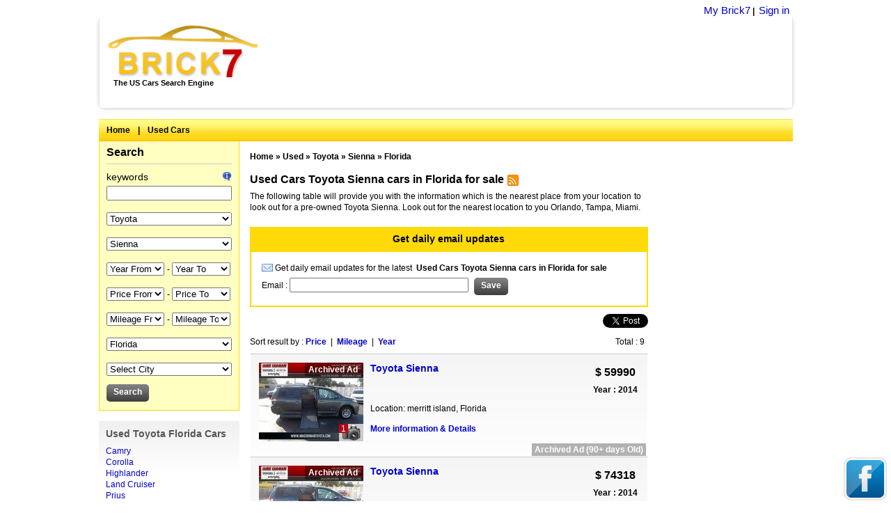

--- FILE ---
content_type: text/html; charset=UTF-8
request_url: http://cars.brick7.com/used/toyota/sienna/florida/
body_size: 12197
content:
<!DOCTYPE html PUBLIC "-//W3C//DTD XHTML 1.0 Transitional//EN" "http://www.w3.org/TR/xhtml1/DTD/xhtml1-transitional.dtd">

<html xmlns="http://www.w3.org/1999/xhtml" xmlns:fb="http://ogp.me/ns/fb#" dir="ltr" lang="en-US">
<head>
    <meta http-equiv="X-UA-Compatible" content="IE=EmulateIE6"/>
    <meta http-equiv="Content-Type" content="text/html; charset=UTF-8" />
    <meta name="viewport" content="width=device-width; initial-scale=1.0; minimum-scale=1.0; maximum-scale=1.0; user-scalable=no;target-densityDpi=medium-dpi" />

            <title>Used Toyota Sienna cars for sale Florida | Cars.brick7.com</title>
    
            <meta name="Description" content="Find used Toyota Sienna cars for sale in Florida at a fantastic, low price. Choose from 9 used Toyota Sienna cars for sale in Florida or anywhere in US" />
    
            <meta name="keywords" content="cars, sale, used, US, buy, online, Toyota Sienna, Florida" />
        
    <meta property="fb:admins" content="100002353508173" />
        <link type="image/x-icon" href="/favicon.ico" rel="shortcut icon" />
    <link rel="stylesheet" type="text/css" media="screen" href="http://cars.brick7.com/extra/css/style.css?14" />
    <link rel="stylesheet" type="text/css" media="screen" href="http://cars.brick7.com/extra/css/responsive.css?14" />
    <link rel="stylesheet" type="text/css" media="screen" href="http://cars.brick7.com/extra/css/ui.all.css" />    <link rel="alternate" type="application/rss+xml" title="RSS" href="http://cars.brick7.com/rss/used/toyota/sienna/florida/" />    
    <script language="javascript" type="text/javascript" src="http://cars.brick7.com/extra/js/jquery-1.5.min.js"></script>
    <script language="javascript" type="text/javascript" src="http://cars.brick7.com/extra/js/javascript.min.js?6"></script>
</head>

<body>
        
    

    <div class="lsize">
                    
<div class="header_wrapper">
    <div align="right" class="bold mr5 mt5" id="menu_box">
        <div class="user_link">
			<ul>
				<li>
					                                            <a href="http://cars.brick7.com/adalert.html" title="My Brick7" rel="nofollow">My Brick7</a><span>&nbsp;|&nbsp;</span>
                    				</li>
				<li>
									<a href="http://cars.brick7.com/login.html" title="Sign in" rel="nofollow">Sign in</a>
								</li>
			</ul>
		</div>

            </div>

    <div id="header">
        <div id="logo">
            <a href="http://cars.brick7.com">Brick7</a>            <span class="pl10 bold">The US Cars Search Engine</span>
        </div>
                	            <div class="top_banner"><div style="padding:0 !important;margin:0 !important;border:none !important;" id="cpgAdsenseContainerIdTop">
							            <script type="text/javascript"><!--
							            google_ad_client = "ca-pub-8545032421136330";
							            var cpgWidth = document.getElementById("cpgAdsenseContainerIdTop").offsetWidth;
							            if(cpgWidth>1200) cpgWidth=1200;
							            /* bri_searchresult_top  - Header */
							            google_ad_slot = "7873168606";
            							google_ad_channel = "3022115802"; /* Bri_cars_search_top - Header */
							            google_override_format = true;
							            google_ad_width = cpgWidth;
							            google_ad_height = 110;
							            google_max_num_ads = 1;
            							google_color_url = "#cc0000"
							            //--></script>
							            <script type="text/javascript" src="//pagead2.googlesyndication.com/pagead/show_ads.js"></script>
            							</div></div>
                            <a href="javascript:void(0);" class="menu_icon" onclick="toggleMainMenu('menu_box');"></a>
        <div class="clear"></div>
    </div>
</div>

                        <div id="yellow_bar" class="clearfix">
                <ul class="menu">
                                            <li><a href="http://cars.brick7.com">Home</a></li>
                        <li>|</li>                                            <li><a href="http://cars.brick7.com/used/">Used Cars</a></li>
                                                            </ul>
                            </div>
                    
                <div>
             <div id="left_panel">
    
<div id="search">
    <div class="head">
        <span class="down_arrow bold" onclick="toggleMainMenu('search_field_box');">Search</span>
    </div>

    <div class="search_field_box">
        <form action="/search" name="search" id="id_search" method="get">
        <ul>
            <li>
                <span class="fl">keywords</span>
                <span class="fr"><img src="http://cars.brick7.com/extra/siteimages/help.gif" width="14" height="14" title="Entering keyword to filter result and will show only those result having this keyword" alt="" /></span>
                <br />
                <input type="text" name="q" value="" class="mt5" />
            </li>
            <li>
                <select id="id_make" class="select_box mt5" name="make" onchange="javascript:changeEntityList(this.form, 'id_model');">
                    <option value="">Select Make</option>
                    <optgroup label="A"><option value="AMC" >AMC</option><option value="Acura" >Acura</option><option value="Alfa Romeo" >Alfa Romeo</option><option value="Aston Martin" >Aston Martin</option><option value="Audi" >Audi</option></optgroup><optgroup label="B"><option value="BMW" >BMW</option><option value="BMW Alpina" >BMW Alpina</option><option value="Bentley" >Bentley</option><option value="Buick" >Buick</option></optgroup><optgroup label="C"><option value="Cadillac" >Cadillac</option><option value="Chevrolet" >Chevrolet</option><option value="Chrysler" >Chrysler</option></optgroup><optgroup label="D"><option value="Daewoo" >Daewoo</option><option value="Daihatsu" >Daihatsu</option><option value="Datsun" >Datsun</option><option value="DeLorean" >DeLorean</option><option value="Dodge" >Dodge</option></optgroup><optgroup label="E"><option value="Eagle" >Eagle</option></optgroup><optgroup label="F"><option value="FIAT" >FIAT</option><option value="Ferrari" >Ferrari</option><option value="Ford" >Ford</option></optgroup><optgroup label="G"><option value="GMC" >GMC</option><option value="Geo" >Geo</option></optgroup><optgroup label="H"><option value="HUMMER" >HUMMER</option><option value="Honda" >Honda</option><option value="Hyundai" >Hyundai</option></optgroup><optgroup label="I"><option value="Infiniti" >Infiniti</option><option value="Isuzu" >Isuzu</option></optgroup><optgroup label="J"><option value="Jaguar" >Jaguar</option><option value="Jeep" >Jeep</option></optgroup><optgroup label="K"><option value="Kia" >Kia</option></optgroup><optgroup label="L"><option value="Lamborghini" >Lamborghini</option><option value="Lancia" >Lancia</option><option value="Land Rover" >Land Rover</option><option value="Lexus" >Lexus</option><option value="Lincoln" >Lincoln</option><option value="Lotus" >Lotus</option></optgroup><optgroup label="M"><option value="MINI" >MINI</option><option value="Maserati" >Maserati</option><option value="Maybach" >Maybach</option><option value="Mazda" >Mazda</option><option value="Mercedes-Benz" >Mercedes-Benz</option><option value="Mercury" >Mercury</option><option value="Merkur" >Merkur</option><option value="Mitsubishi" >Mitsubishi</option></optgroup><optgroup label="N"><option value="Nissan" >Nissan</option></optgroup><optgroup label="O"><option value="Oldsmobile" >Oldsmobile</option></optgroup><optgroup label="P"><option value="Peugeot" >Peugeot</option><option value="Plymouth" >Plymouth</option><option value="Pontiac" >Pontiac</option><option value="Porsche" >Porsche</option></optgroup><optgroup label="R"><option value="Rolls-Royce" >Rolls-Royce</option></optgroup><optgroup label="S"><option value="Saab" >Saab</option><option value="Saturn" >Saturn</option><option value="Scion" >Scion</option><option value="Subaru" >Subaru</option><option value="Suzuki" >Suzuki</option></optgroup><optgroup label="T"><option value="Toyota" selected="selected">Toyota</option></optgroup><optgroup label="V"><option value="Volkswagen" >Volkswagen</option><option value="Volvo" >Volvo</option></optgroup><optgroup label="Y"><option value="Yugo" >Yugo</option></optgroup><optgroup label="s"><option value="smart" >smart</option></optgroup>
                </select>
            </li>
            <li>
                <select id="id_model" class="select_box mt5" name="model">
                    <option value="">Select Model</option>
<option value="4Runner" >4Runner</option><option value="Avalon" >Avalon</option><option value="Camry" >Camry</option><option value="Celica" >Celica</option><option value="Corolla" >Corolla</option><option value="FJ" >FJ</option><option value="FJ Cruiser" >FJ Cruiser</option><option value="Highlander" >Highlander</option><option value="Land Cruiser" >Land Cruiser</option><option value="Matrix" >Matrix</option><option value="Prius" >Prius</option><option value="RAV4" >RAV4</option><option value="Sequoia" >Sequoia</option><option value="Sienna" selected="selected">Sienna</option><option value="Solara" >Solara</option><option value="Supra" >Supra</option><option value="Tacoma" >Tacoma</option><option value="Tundra" >Tundra</option><option value="Venza" >Venza</option><option value="Yaris" >Yaris</option>
                </select>
            </li>
            <li>
                <select id="id_yfrom" class="sel_box mt5" name="yfrom" onchange="javascript:changeEntityList(this.form, 'id_yto');">
                    <option value="">Year From</option>
                    <option value="2027" >2027</option><option value="2026" >2026</option><option value="2025" >2025</option><option value="2024" >2024</option><option value="2023" >2023</option><option value="2022" >2022</option><option value="2021" >2021</option><option value="2020" >2020</option><option value="2019" >2019</option><option value="2018" >2018</option><option value="2017" >2017</option><option value="2016" >2016</option><option value="2015" >2015</option><option value="2014" >2014</option><option value="2013" >2013</option><option value="2012" >2012</option><option value="2011" >2011</option><option value="2010" >2010</option><option value="2009" >2009</option><option value="2008" >2008</option><option value="2007" >2007</option><option value="2006" >2006</option><option value="2005" >2005</option><option value="2004" >2004</option><option value="2003" >2003</option><option value="2002" >2002</option><option value="2001" >2001</option><option value="2000" >2000</option><option value="1999" >1999</option><option value="1998" >1998</option><option value="1997" >1997</option><option value="1996" >1996</option><option value="1995" >1995</option><option value="1994" >1994</option><option value="1993" >1993</option><option value="1992" >1992</option><option value="1991" >1991</option><option value="1990" >1990</option><option value="1989" >1989</option><option value="1988" >1988</option><option value="1987" >1987</option><option value="1986" >1986</option><option value="1985" >1985</option><option value="1984" >1984</option><option value="1983" >1983</option><option value="1982" >1982</option><option value="1981" >1981</option><option value="1980" >1980</option><option value="1979" >1979</option><option value="1978" >1978</option><option value="1977" >1977</option><option value="1976" >1976</option><option value="1975" >1975</option><option value="1974" >1974</option><option value="1973" >1973</option><option value="1972" >1972</option><option value="1971" >1971</option><option value="1970" >1970</option><option value="1969" >1969</option><option value="1968" >1968</option><option value="1967" >1967</option><option value="1966" >1966</option><option value="1965" >1965</option><option value="1964" >1964</option><option value="1963" >1963</option><option value="1962" >1962</option><option value="1961" >1961</option><option value="1960" >1960</option><option value="1959" >1959</option><option value="1958" >1958</option><option value="1957" >1957</option><option value="1956" >1956</option><option value="1955" >1955</option><option value="1954" >1954</option><option value="1953" >1953</option><option value="1952" >1952</option><option value="1951" >1951</option><option value="1950" >1950</option><option value="1949" >1949</option><option value="1948" >1948</option><option value="1947" >1947</option><option value="1946" >1946</option><option value="1945" >1945</option><option value="1944" >1944</option><option value="1943" >1943</option><option value="1942" >1942</option><option value="1941" >1941</option><option value="1940" >1940</option><option value="1939" >1939</option><option value="1938" >1938</option><option value="1937" >1937</option><option value="1936" >1936</option><option value="1935" >1935</option><option value="1934" >1934</option><option value="1933" >1933</option><option value="1932" >1932</option><option value="1931" >1931</option><option value="1930" >1930</option><option value="1929" >1929</option><option value="1928" >1928</option><option value="1927" >1927</option><option value="1926" >1926</option><option value="1925" >1925</option><option value="1924" >1924</option><option value="1923" >1923</option><option value="1922" >1922</option><option value="1921" >1921</option><option value="1920" >1920</option><option value="1919" >1919</option><option value="1918" >1918</option><option value="1917" >1917</option><option value="1916" >1916</option><option value="1915" >1915</option><option value="1914" >1914</option><option value="1913" >1913</option><option value="1912" >1912</option><option value="1911" >1911</option><option value="1910" >1910</option><option value="1909" >1909</option><option value="1908" >1908</option><option value="1907" >1907</option><option value="1906" >1906</option><option value="1905" >1905</option><option value="1904" >1904</option><option value="1903" >1903</option><option value="1902" >1902</option><option value="1901" >1901</option>
                </select>
                <span class="small_text"> - </span>
                <select id="id_yto" class="sel_box1 mt5" name="yto">
                    <option value="">Year To</option><option value="2027" >2027</option><option value="2026" >2026</option><option value="2025" >2025</option><option value="2024" >2024</option><option value="2023" >2023</option><option value="2022" >2022</option><option value="2021" >2021</option><option value="2020" >2020</option><option value="2019" >2019</option><option value="2018" >2018</option><option value="2017" >2017</option><option value="2016" >2016</option><option value="2015" >2015</option><option value="2014" >2014</option><option value="2013" >2013</option><option value="2012" >2012</option><option value="2011" >2011</option><option value="2010" >2010</option><option value="2009" >2009</option><option value="2008" >2008</option><option value="2007" >2007</option><option value="2006" >2006</option><option value="2005" >2005</option><option value="2004" >2004</option><option value="2003" >2003</option><option value="2002" >2002</option><option value="2001" >2001</option><option value="2000" >2000</option><option value="1999" >1999</option><option value="1998" >1998</option><option value="1997" >1997</option><option value="1996" >1996</option><option value="1995" >1995</option><option value="1994" >1994</option><option value="1993" >1993</option><option value="1992" >1992</option><option value="1991" >1991</option><option value="1990" >1990</option><option value="1989" >1989</option><option value="1988" >1988</option><option value="1987" >1987</option><option value="1986" >1986</option><option value="1985" >1985</option><option value="1984" >1984</option><option value="1983" >1983</option><option value="1982" >1982</option><option value="1981" >1981</option><option value="1980" >1980</option><option value="1979" >1979</option><option value="1978" >1978</option><option value="1977" >1977</option><option value="1976" >1976</option><option value="1975" >1975</option><option value="1974" >1974</option><option value="1973" >1973</option><option value="1972" >1972</option><option value="1971" >1971</option><option value="1970" >1970</option><option value="1969" >1969</option><option value="1968" >1968</option><option value="1967" >1967</option><option value="1966" >1966</option><option value="1965" >1965</option><option value="1964" >1964</option><option value="1963" >1963</option><option value="1962" >1962</option><option value="1961" >1961</option><option value="1960" >1960</option><option value="1959" >1959</option><option value="1958" >1958</option><option value="1957" >1957</option><option value="1956" >1956</option><option value="1955" >1955</option><option value="1954" >1954</option><option value="1953" >1953</option><option value="1952" >1952</option><option value="1951" >1951</option><option value="1950" >1950</option><option value="1949" >1949</option><option value="1948" >1948</option><option value="1947" >1947</option><option value="1946" >1946</option><option value="1945" >1945</option><option value="1944" >1944</option><option value="1943" >1943</option><option value="1942" >1942</option><option value="1941" >1941</option><option value="1940" >1940</option><option value="1939" >1939</option><option value="1938" >1938</option><option value="1937" >1937</option><option value="1936" >1936</option><option value="1935" >1935</option><option value="1934" >1934</option><option value="1933" >1933</option><option value="1932" >1932</option><option value="1931" >1931</option><option value="1930" >1930</option><option value="1929" >1929</option><option value="1928" >1928</option><option value="1927" >1927</option><option value="1926" >1926</option><option value="1925" >1925</option><option value="1924" >1924</option><option value="1923" >1923</option><option value="1922" >1922</option><option value="1921" >1921</option><option value="1920" >1920</option><option value="1919" >1919</option><option value="1918" >1918</option><option value="1917" >1917</option><option value="1916" >1916</option><option value="1915" >1915</option><option value="1914" >1914</option><option value="1913" >1913</option><option value="1912" >1912</option><option value="1911" >1911</option><option value="1910" >1910</option><option value="1909" >1909</option><option value="1908" >1908</option><option value="1907" >1907</option><option value="1906" >1906</option><option value="1905" >1905</option><option value="1904" >1904</option><option value="1903" >1903</option><option value="1902" >1902</option>
                </select>
            </li>
            <li>
                <select id="id_pfrom" class="sel_box mt5" name="pfrom" onchange="javascript:changeEntityList(this.form, 'id_pto');">
                    <option value="">Price From</option>
                    <option value="1" >1 $</option><option value="500" >500 $</option><option value="1000" >1 000 $</option><option value="1500" >1 500 $</option><option value="2000" >2 000 $</option><option value="2500" >2 500 $</option><option value="3000" >3 000 $</option><option value="4000" >4 000 $</option><option value="5000" >5 000 $</option><option value="6000" >6 000 $</option><option value="7000" >7 000 $</option><option value="8000" >8 000 $</option><option value="9000" >9 000 $</option><option value="10000" >10 000 $</option><option value="12000" >12 000 $</option><option value="14000" >14 000 $</option><option value="16000" >16 000 $</option><option value="18000" >18 000 $</option><option value="20000" >20 000 $</option><option value="25000" >25 000 $</option><option value="30000" >30 000 $</option><option value="35000" >35 000 $</option><option value="40000" >40 000 $</option><option value="45000" >45 000 $</option><option value="50000" >50 000 $</option><option value="60000" >60 000 $</option><option value="70000" >70 000 $</option><option value="80000" >80 000 $</option><option value="90000" >90 000 $</option><option value="100000" >100 000 $</option><option value="110000" >110 000 $</option><option value="120000" >120 000 $</option><option value="130000" >130 000 $</option><option value="140000" >140 000 $</option><option value="150000" >150 000 $</option><option value="160000" >160 000 $</option><option value="170000" >170 000 $</option><option value="180000" >180 000 $</option><option value="190000" >190 000 $</option><option value="200000" >200 000 $</option><option value="210000" >210 000 $</option><option value="220000" >220 000 $</option><option value="230000" >230 000 $</option><option value="240000" >240 000 $</option><option value="250000" >250 000 $</option><option value="260000" >260 000 $</option><option value="270000" >270 000 $</option><option value="280000" >280 000 $</option><option value="290000" >290 000 $</option><option value="300000" >300 000 $</option><option value="310000" >310 000 $</option><option value="320000" >320 000 $</option><option value="330000" >330 000 $</option><option value="340000" >340 000 $</option><option value="350000" >350 000 $</option><option value="360000" >360 000 $</option><option value="370000" >370 000 $</option><option value="380000" >380 000 $</option><option value="390000" >390 000 $</option><option value="400000" >400 000 $</option><option value="410000" >410 000 $</option><option value="420000" >420 000 $</option><option value="430000" >430 000 $</option><option value="440000" >440 000 $</option><option value="450000" >450 000 $</option><option value="460000" >460 000 $</option><option value="470000" >470 000 $</option><option value="480000" >480 000 $</option><option value="490000" >490 000 $</option><option value="500000" >500 000 $</option><option value="510000" >510 000 $</option><option value="520000" >520 000 $</option><option value="530000" >530 000 $</option><option value="540000" >540 000 $</option><option value="550000" >550 000 $</option><option value="560000" >560 000 $</option><option value="570000" >570 000 $</option><option value="580000" >580 000 $</option><option value="590000" >590 000 $</option><option value="600000" >600 000 $</option><option value="610000" >610 000 $</option><option value="620000" >620 000 $</option><option value="630000" >630 000 $</option><option value="640000" >640 000 $</option><option value="650000" >650 000 $</option><option value="660000" >660 000 $</option><option value="670000" >670 000 $</option><option value="680000" >680 000 $</option><option value="690000" >690 000 $</option><option value="700000" >700 000 $</option><option value="710000" >710 000 $</option><option value="720000" >720 000 $</option><option value="730000" >730 000 $</option><option value="740000" >740 000 $</option><option value="750000" >750 000 $</option><option value="760000" >760 000 $</option><option value="770000" >770 000 $</option><option value="780000" >780 000 $</option><option value="790000" >790 000 $</option><option value="800000" >800 000 $</option><option value="810000" >810 000 $</option><option value="820000" >820 000 $</option><option value="830000" >830 000 $</option><option value="840000" >840 000 $</option><option value="850000" >850 000 $</option><option value="860000" >860 000 $</option><option value="870000" >870 000 $</option><option value="880000" >880 000 $</option><option value="890000" >890 000 $</option><option value="900000" >900 000 $</option><option value="910000" >910 000 $</option><option value="920000" >920 000 $</option><option value="930000" >930 000 $</option><option value="940000" >940 000 $</option><option value="950000" >950 000 $</option><option value="960000" >960 000 $</option><option value="970000" >970 000 $</option><option value="980000" >980 000 $</option><option value="990000" >990 000 $</option><option value="1000000" >1000 000 $</option><option value="1010000" >1010 000 $</option><option value="1020000" >1020 000 $</option><option value="1030000" >1030 000 $</option><option value="1040000" >1040 000 $</option><option value="1050000" >1050 000 $</option><option value="1060000" >1060 000 $</option><option value="1070000" >1070 000 $</option><option value="1080000" >1080 000 $</option><option value="1090000" >1090 000 $</option><option value="1100000" >1100 000 $</option><option value="1110000" >1110 000 $</option><option value="1120000" >1120 000 $</option><option value="1130000" >1130 000 $</option><option value="1140000" >1140 000 $</option><option value="1150000" >1150 000 $</option><option value="1160000" >1160 000 $</option><option value="1170000" >1170 000 $</option><option value="1180000" >1180 000 $</option><option value="1190000" >1190 000 $</option><option value="1200000" >1200 000 $</option><option value="1210000" >1210 000 $</option><option value="1220000" >1220 000 $</option><option value="1230000" >1230 000 $</option><option value="1240000" >1240 000 $</option><option value="1250000" >1250 000 $</option><option value="1260000" >1260 000 $</option><option value="1270000" >1270 000 $</option><option value="1280000" >1280 000 $</option><option value="1290000" >1290 000 $</option><option value="1300000" >1300 000 $</option><option value="1310000" >1310 000 $</option><option value="1320000" >1320 000 $</option><option value="1330000" >1330 000 $</option><option value="1340000" >1340 000 $</option><option value="1350000" >1350 000 $</option><option value="1360000" >1360 000 $</option><option value="1370000" >1370 000 $</option><option value="1380000" >1380 000 $</option><option value="1390000" >1390 000 $</option><option value="1400000" >1400 000 $</option><option value="1410000" >1410 000 $</option><option value="1420000" >1420 000 $</option><option value="1430000" >1430 000 $</option><option value="1440000" >1440 000 $</option><option value="1450000" >1450 000 $</option><option value="1460000" >1460 000 $</option><option value="1470000" >1470 000 $</option><option value="1480000" >1480 000 $</option><option value="1490000" >1490 000 $</option><option value="1500000" >1500 000 $</option>
                </select>
                <span class="small_text"> - </span>
                <select id="id_pto" class="sel_box1 mt5" name="pto">
                    <option value="">Price To</option><option value="1" >1 $</option><option value="500" >500 $</option><option value="1000" >1 000 $</option><option value="1500" >1 500 $</option><option value="2000" >2 000 $</option><option value="2500" >2 500 $</option><option value="3000" >3 000 $</option><option value="4000" >4 000 $</option><option value="5000" >5 000 $</option><option value="6000" >6 000 $</option><option value="7000" >7 000 $</option><option value="8000" >8 000 $</option><option value="9000" >9 000 $</option><option value="10000" >10 000 $</option><option value="12000" >12 000 $</option><option value="14000" >14 000 $</option><option value="16000" >16 000 $</option><option value="18000" >18 000 $</option><option value="20000" >20 000 $</option><option value="25000" >25 000 $</option><option value="30000" >30 000 $</option><option value="35000" >35 000 $</option><option value="40000" >40 000 $</option><option value="45000" >45 000 $</option><option value="50000" >50 000 $</option><option value="60000" >60 000 $</option><option value="70000" >70 000 $</option><option value="80000" >80 000 $</option><option value="90000" >90 000 $</option><option value="100000" >100 000 $</option><option value="110000" >110 000 $</option><option value="120000" >120 000 $</option><option value="130000" >130 000 $</option><option value="140000" >140 000 $</option><option value="150000" >150 000 $</option><option value="160000" >160 000 $</option><option value="170000" >170 000 $</option><option value="180000" >180 000 $</option><option value="190000" >190 000 $</option><option value="200000" >200 000 $</option><option value="210000" >210 000 $</option><option value="220000" >220 000 $</option><option value="230000" >230 000 $</option><option value="240000" >240 000 $</option><option value="250000" >250 000 $</option><option value="260000" >260 000 $</option><option value="270000" >270 000 $</option><option value="280000" >280 000 $</option><option value="290000" >290 000 $</option><option value="300000" >300 000 $</option><option value="310000" >310 000 $</option><option value="320000" >320 000 $</option><option value="330000" >330 000 $</option><option value="340000" >340 000 $</option><option value="350000" >350 000 $</option><option value="360000" >360 000 $</option><option value="370000" >370 000 $</option><option value="380000" >380 000 $</option><option value="390000" >390 000 $</option><option value="400000" >400 000 $</option><option value="410000" >410 000 $</option><option value="420000" >420 000 $</option><option value="430000" >430 000 $</option><option value="440000" >440 000 $</option><option value="450000" >450 000 $</option><option value="460000" >460 000 $</option><option value="470000" >470 000 $</option><option value="480000" >480 000 $</option><option value="490000" >490 000 $</option><option value="500000" >500 000 $</option><option value="510000" >510 000 $</option><option value="520000" >520 000 $</option><option value="530000" >530 000 $</option><option value="540000" >540 000 $</option><option value="550000" >550 000 $</option><option value="560000" >560 000 $</option><option value="570000" >570 000 $</option><option value="580000" >580 000 $</option><option value="590000" >590 000 $</option><option value="600000" >600 000 $</option><option value="610000" >610 000 $</option><option value="620000" >620 000 $</option><option value="630000" >630 000 $</option><option value="640000" >640 000 $</option><option value="650000" >650 000 $</option><option value="660000" >660 000 $</option><option value="670000" >670 000 $</option><option value="680000" >680 000 $</option><option value="690000" >690 000 $</option><option value="700000" >700 000 $</option><option value="710000" >710 000 $</option><option value="720000" >720 000 $</option><option value="730000" >730 000 $</option><option value="740000" >740 000 $</option><option value="750000" >750 000 $</option><option value="760000" >760 000 $</option><option value="770000" >770 000 $</option><option value="780000" >780 000 $</option><option value="790000" >790 000 $</option><option value="800000" >800 000 $</option><option value="810000" >810 000 $</option><option value="820000" >820 000 $</option><option value="830000" >830 000 $</option><option value="840000" >840 000 $</option><option value="850000" >850 000 $</option><option value="860000" >860 000 $</option><option value="870000" >870 000 $</option><option value="880000" >880 000 $</option><option value="890000" >890 000 $</option><option value="900000" >900 000 $</option><option value="910000" >910 000 $</option><option value="920000" >920 000 $</option><option value="930000" >930 000 $</option><option value="940000" >940 000 $</option><option value="950000" >950 000 $</option><option value="960000" >960 000 $</option><option value="970000" >970 000 $</option><option value="980000" >980 000 $</option><option value="990000" >990 000 $</option><option value="1000000" >1000 000 $</option><option value="1010000" >1010 000 $</option><option value="1020000" >1020 000 $</option><option value="1030000" >1030 000 $</option><option value="1040000" >1040 000 $</option><option value="1050000" >1050 000 $</option><option value="1060000" >1060 000 $</option><option value="1070000" >1070 000 $</option><option value="1080000" >1080 000 $</option><option value="1090000" >1090 000 $</option><option value="1100000" >1100 000 $</option><option value="1110000" >1110 000 $</option><option value="1120000" >1120 000 $</option><option value="1130000" >1130 000 $</option><option value="1140000" >1140 000 $</option><option value="1150000" >1150 000 $</option><option value="1160000" >1160 000 $</option><option value="1170000" >1170 000 $</option><option value="1180000" >1180 000 $</option><option value="1190000" >1190 000 $</option><option value="1200000" >1200 000 $</option><option value="1210000" >1210 000 $</option><option value="1220000" >1220 000 $</option><option value="1230000" >1230 000 $</option><option value="1240000" >1240 000 $</option><option value="1250000" >1250 000 $</option><option value="1260000" >1260 000 $</option><option value="1270000" >1270 000 $</option><option value="1280000" >1280 000 $</option><option value="1290000" >1290 000 $</option><option value="1300000" >1300 000 $</option><option value="1310000" >1310 000 $</option><option value="1320000" >1320 000 $</option><option value="1330000" >1330 000 $</option><option value="1340000" >1340 000 $</option><option value="1350000" >1350 000 $</option><option value="1360000" >1360 000 $</option><option value="1370000" >1370 000 $</option><option value="1380000" >1380 000 $</option><option value="1390000" >1390 000 $</option><option value="1400000" >1400 000 $</option><option value="1410000" >1410 000 $</option><option value="1420000" >1420 000 $</option><option value="1430000" >1430 000 $</option><option value="1440000" >1440 000 $</option><option value="1450000" >1450 000 $</option><option value="1460000" >1460 000 $</option><option value="1470000" >1470 000 $</option><option value="1480000" >1480 000 $</option><option value="1490000" >1490 000 $</option><option value="1500000" >1500 000 $</option>
                </select>
            </li>
            <li>
                <select id="id_mfrom" class="sel_box mt5" name="mfrom" onchange="javascript:changeEntityList(this.form, 'id_mto');">
                    <option value="">Mileage From</option>
                    <option value="1" >1 Km</option><option value="10" >10 Km</option><option value="50" >50 Km</option><option value="100" >100 Km</option><option value="200" >200 Km</option><option value="300" >300 Km</option><option value="400" >400 Km</option><option value="500" >500 Km</option><option value="600" >600 Km</option><option value="700" >700 Km</option><option value="800" >800 Km</option><option value="900" >900 Km</option><option value="1000" >1 000 Km</option><option value="1500" >1 500 Km</option><option value="2000" >2 000 Km</option><option value="2500" >2 500 Km</option><option value="3000" >3 000 Km</option><option value="3500" >3 500 Km</option><option value="4000" >4 000 Km</option><option value="5000" >5 000 Km</option><option value="6000" >6 000 Km</option><option value="7000" >7 000 Km</option><option value="8000" >8 000 Km</option><option value="9000" >9 000 Km</option><option value="10000" >10 000 Km</option><option value="12000" >12 000 Km</option><option value="15000" >15 000 Km</option><option value="17000" >17 000 Km</option><option value="20000" >20 000 Km</option><option value="25000" >25 000 Km</option><option value="30000" >30 000 Km</option><option value="35000" >35 000 Km</option><option value="40000" >40 000 Km</option><option value="45000" >45 000 Km</option><option value="50000" >50 000 Km</option><option value="55000" >55 000 Km</option><option value="60000" >60 000 Km</option><option value="65000" >65 000 Km</option><option value="70000" >70 000 Km</option><option value="75000" >75 000 Km</option><option value="80000" >80 000 Km</option><option value="85000" >85 000 Km</option><option value="90000" >90 000 Km</option><option value="95000" >95 000 Km</option><option value="100000" >100 000 Km</option><option value="110000" >110 000 Km</option><option value="120000" >120 000 Km</option><option value="130000" >130 000 Km</option><option value="140000" >140 000 Km</option><option value="150000" >150 000 Km</option><option value="160000" >160 000 Km</option><option value="170000" >170 000 Km</option><option value="180000" >180 000 Km</option><option value="190000" >190 000 Km</option><option value="200000" >200 000 Km</option><option value="210000" >210 000 Km</option><option value="220000" >220 000 Km</option><option value="230000" >230 000 Km</option><option value="240000" >240 000 Km</option><option value="250000" >250 000 Km</option><option value="260000" >260 000 Km</option><option value="270000" >270 000 Km</option><option value="280000" >280 000 Km</option><option value="290000" >290 000 Km</option><option value="300000" >300 000 Km</option><option value="310000" >310 000 Km</option><option value="320000" >320 000 Km</option><option value="330000" >330 000 Km</option><option value="340000" >340 000 Km</option><option value="350000" >350 000 Km</option>
                </select>
                <span class="small_text"> - </span>
                <select id="id_mto" class="sel_box1 mt5" name="mto">
                    <option value="">Mileage To</option><option value="1" >1 Km</option><option value="10" >10 Km</option><option value="50" >50 Km</option><option value="100" >100 Km</option><option value="200" >200 Km</option><option value="300" >300 Km</option><option value="400" >400 Km</option><option value="500" >500 Km</option><option value="600" >600 Km</option><option value="700" >700 Km</option><option value="800" >800 Km</option><option value="900" >900 Km</option><option value="1000" >1 000 Km</option><option value="1500" >1 500 Km</option><option value="2000" >2 000 Km</option><option value="2500" >2 500 Km</option><option value="3000" >3 000 Km</option><option value="3500" >3 500 Km</option><option value="4000" >4 000 Km</option><option value="5000" >5 000 Km</option><option value="6000" >6 000 Km</option><option value="7000" >7 000 Km</option><option value="8000" >8 000 Km</option><option value="9000" >9 000 Km</option><option value="10000" >10 000 Km</option><option value="12000" >12 000 Km</option><option value="15000" >15 000 Km</option><option value="17000" >17 000 Km</option><option value="20000" >20 000 Km</option><option value="25000" >25 000 Km</option><option value="30000" >30 000 Km</option><option value="35000" >35 000 Km</option><option value="40000" >40 000 Km</option><option value="45000" >45 000 Km</option><option value="50000" >50 000 Km</option><option value="55000" >55 000 Km</option><option value="60000" >60 000 Km</option><option value="65000" >65 000 Km</option><option value="70000" >70 000 Km</option><option value="75000" >75 000 Km</option><option value="80000" >80 000 Km</option><option value="85000" >85 000 Km</option><option value="90000" >90 000 Km</option><option value="95000" >95 000 Km</option><option value="100000" >100 000 Km</option><option value="110000" >110 000 Km</option><option value="120000" >120 000 Km</option><option value="130000" >130 000 Km</option><option value="140000" >140 000 Km</option><option value="150000" >150 000 Km</option><option value="160000" >160 000 Km</option><option value="170000" >170 000 Km</option><option value="180000" >180 000 Km</option><option value="190000" >190 000 Km</option><option value="200000" >200 000 Km</option><option value="210000" >210 000 Km</option><option value="220000" >220 000 Km</option><option value="230000" >230 000 Km</option><option value="240000" >240 000 Km</option><option value="250000" >250 000 Km</option><option value="260000" >260 000 Km</option><option value="270000" >270 000 Km</option><option value="280000" >280 000 Km</option><option value="290000" >290 000 Km</option><option value="300000" >300 000 Km</option><option value="310000" >310 000 Km</option><option value="320000" >320 000 Km</option><option value="330000" >330 000 Km</option><option value="340000" >340 000 Km</option><option value="350000" >350 000 Km</option>
                </select>
            </li>
            <li>
                <select id="id_state" class="select_box mt5" name="sstate" onchange="javascript:changeEntityList(this.form, 'scity');">
                    <option value="">Select State</option>
                    <option value="Alabama" >Alabama</option><option value="Alaska" >Alaska</option><option value="Arizona" >Arizona</option><option value="Arkansas" >Arkansas</option><option value="California" >California</option><option value="Colorado" >Colorado</option><option value="Connecticut" >Connecticut</option><option value="Delaware" >Delaware</option><option value="District of Columbia" >District of Columbia</option><option value="Florida" selected="selected">Florida</option><option value="Georgia" >Georgia</option><option value="Hawaii" >Hawaii</option><option value="Idaho" >Idaho</option><option value="Illinois" >Illinois</option><option value="Indiana" >Indiana</option><option value="Iowa" >Iowa</option><option value="Kansas" >Kansas</option><option value="Kentucky" >Kentucky</option><option value="Louisiana" >Louisiana</option><option value="Maine" >Maine</option><option value="Maryland" >Maryland</option><option value="Massachusetts" >Massachusetts</option><option value="Michigan" >Michigan</option><option value="Minnesota" >Minnesota</option><option value="Mississippi" >Mississippi</option><option value="Missouri" >Missouri</option><option value="Montana" >Montana</option><option value="Nebraska" >Nebraska</option><option value="Nevada" >Nevada</option><option value="New Hampshire" >New Hampshire</option><option value="New Jersey" >New Jersey</option><option value="New Mexico" >New Mexico</option><option value="New York" >New York</option><option value="North Carolina" >North Carolina</option><option value="North Dakota" >North Dakota</option><option value="Ohio" >Ohio</option><option value="Oklahoma" >Oklahoma</option><option value="Oregon" >Oregon</option><option value="Pennsylvania" >Pennsylvania</option><option value="Rhode Island" >Rhode Island</option><option value="South Carolina" >South Carolina</option><option value="South Dakota" >South Dakota</option><option value="Tennessee" >Tennessee</option><option value="Texas" >Texas</option><option value="Utah" >Utah</option><option value="Vermont" >Vermont</option><option value="Virginia" >Virginia</option><option value="Washington" >Washington</option><option value="West Virginia" >West Virginia</option><option value="Wisconsin" >Wisconsin</option><option value="Wyoming" >Wyoming</option>
                </select>
            </li>
            <li>
                <select id="scity" class="select_box mt5" name="scity">
                    <option value="">Select City</option>
<option value="Apopka" >Apopka</option><option value="Atlantic Beach" >Atlantic Beach</option><option value="Bartow" >Bartow</option><option value="Belle Glade" >Belle Glade</option><option value="Boca Raton" >Boca Raton</option><option value="Bonita Springs" >Bonita Springs</option><option value="Boynton Beach" >Boynton Beach</option><option value="Bradenton" >Bradenton</option><option value="Brooksville" >Brooksville</option><option value="Bushnell" >Bushnell</option><option value="Cape Coral" >Cape Coral</option><option value="Clearwater" >Clearwater</option><option value="Cocoa" >Cocoa</option><option value="Coconut Creek" >Coconut Creek</option><option value="Coral Gables" >Coral Gables</option><option value="Coral Springs" >Coral Springs</option><option value="Davenport" >Davenport</option><option value="Davie" >Davie</option><option value="Daytona Beach" >Daytona Beach</option><option value="DeLand" >DeLand</option><option value="Deerfield Beach" >Deerfield Beach</option><option value="Delray Beach" >Delray Beach</option><option value="Dunnellon" >Dunnellon</option><option value="Englewood" >Englewood</option><option value="Eustis" >Eustis</option><option value="Fort Lauderdale" >Fort Lauderdale</option><option value="Fort Myers" >Fort Myers</option><option value="Fort Pierce" >Fort Pierce</option><option value="Ft. Lauderdale" >Ft. Lauderdale</option><option value="Ft. Pierce" >Ft. Pierce</option><option value="Gainesville" >Gainesville</option><option value="Green Cove Springs" >Green Cove Springs</option><option value="Greenacres" >Greenacres</option><option value="Hialeah" >Hialeah</option><option value="Hollywood" >Hollywood</option><option value="Homestead" >Homestead</option><option value="Jacksonville" >Jacksonville</option><option value="Kissimmee" >Kissimmee</option><option value="Lake Mary" >Lake Mary</option><option value="Lake Park" >Lake Park</option><option value="Lake Wales" >Lake Wales</option><option value="Lake Worth" >Lake Worth</option><option value="Largo" >Largo</option><option value="Lauderdale Lakes" >Lauderdale Lakes</option><option value="Leesburg" >Leesburg</option><option value="Lighthouse Point" >Lighthouse Point</option><option value="Longwood" >Longwood</option><option value="Margate" >Margate</option><option value="Miami" >Miami</option><option value="Miami Beach" >Miami Beach</option><option value="Naples" >Naples</option><option value="New Port Richey" >New Port Richey</option><option value="New Smyrna Beach" >New Smyrna Beach</option><option value="North Miami" >North Miami</option><option value="North Miami Beach" >North Miami Beach</option><option value="Ocala" >Ocala</option><option value="Ocoee" >Ocoee</option><option value="Okeechobee" >Okeechobee</option><option value="Orange City" >Orange City</option><option value="Orlando" >Orlando</option><option value="Palatka" >Palatka</option><option value="Palm Bay" >Palm Bay</option><option value="Palm Coast" >Palm Coast</option><option value="Panama City" >Panama City</option><option value="Pembroke Pines" >Pembroke Pines</option><option value="Pensacola" >Pensacola</option><option value="Pinellas Park" >Pinellas Park</option><option value="Plant City" >Plant City</option><option value="Plantation" >Plantation</option><option value="Pompano Beach" >Pompano Beach</option><option value="Port Orange" >Port Orange</option><option value="Port Richey" >Port Richey</option><option value="Port St Lucie" >Port St Lucie</option><option value="Punta Gorda" >Punta Gorda</option><option value="Quincy" >Quincy</option><option value="Riviera Beach" >Riviera Beach</option><option value="Saint Petersburg" >Saint Petersburg</option><option value="Sanford" >Sanford</option><option value="Sarasota" >Sarasota</option><option value="Satellite Beach" >Satellite Beach</option><option value="St Augustine" >St Augustine</option><option value="St. Petersburg" >St. Petersburg</option><option value="Stuart" >Stuart</option><option value="Tallahassee" >Tallahassee</option><option value="Tamarac" >Tamarac</option><option value="Tampa" >Tampa</option><option value="Tarpon Springs" >Tarpon Springs</option><option value="Titusville" >Titusville</option><option value="Vero Beach" >Vero Beach</option><option value="West Palm Beach" >West Palm Beach</option><option value="Wildwood" >Wildwood</option><option value="Wilton Manors" >Wilton Manors</option><option value="Winter Garden" >Winter Garden</option><option value="Winter Haven" >Winter Haven</option><option value="Winter Park" >Winter Park</option><option value="brandon" >brandon</option><option value="clermont" >clermont</option><option value="destin" >destin</option><option value="fernandina beach" >fernandina beach</option><option value="fort meade" >fort meade</option><option value="fort walton beach" >fort walton beach</option><option value="fruitland park" >fruitland park</option><option value="hallandale" >hallandale</option><option value="holiday" >holiday</option><option value="homosassa" >homosassa</option><option value="indialantic" >indialantic</option><option value="lake city" >lake city</option><option value="lakeland" >lakeland</option><option value="land o lakes" >land o lakes</option><option value="lutz" >lutz</option><option value="maitland" >maitland</option><option value="melbourne" >melbourne</option><option value="merritt island" >merritt island</option><option value="middleburg" >middleburg</option><option value="north palm beach" >north palm beach</option><option value="oviedo" >oviedo</option><option value="palm beach" >palm beach</option><option value="palm harbor" >palm harbor</option><option value="port charlotte" >port charlotte</option><option value="riverview" >riverview</option><option value="saint augustine" >saint augustine</option><option value="venice" >venice</option><option value="wesley chapel" >wesley chapel</option>
                </select>
            </li>
            <li><input type="submit" value="Search" name="search" class="black_btn" /></li>
        </ul>
        </form>
    </div>
</div>

    <div class="mt15">
    
            <div class="cat_bg">
                                    <h2 class="head">Used Toyota  Florida Cars</h2>
                <ul>
                                                                <li><a href="http://cars.brick7.com/used/toyota/camry/florida/" title="Used Toyota Camry Florida">Camry</a></li>
                                <li><a href="http://cars.brick7.com/used/toyota/corolla/florida/" title="Used Toyota Corolla Florida">Corolla</a></li>
                                <li><a href="http://cars.brick7.com/used/toyota/highlander/florida/" title="Used Toyota Highlander Florida">Highlander</a></li>
                                <li><a href="http://cars.brick7.com/used/toyota/land-cruiser/florida/" title="Used Toyota Land Cruiser Florida">Land Cruiser</a></li>
                                <li><a href="http://cars.brick7.com/used/toyota/prius/florida/" title="Used Toyota Prius Florida">Prius</a></li>
                                <li><a href="http://cars.brick7.com/used/toyota/rav4/florida/" title="Used Toyota RAV4 Florida">RAV4</a></li>
                                <li><a href="http://cars.brick7.com/used/toyota/sequoia/florida/" title="Used Toyota Sequoia Florida">Sequoia</a></li>
                                <li><a href="http://cars.brick7.com/used/toyota/sienna/florida/" title="Used Toyota Sienna Florida">Sienna</a></li>
                                <li><a href="http://cars.brick7.com/used/toyota/tacoma/florida/" title="Used Toyota Tacoma Florida">Tacoma</a></li>
                                <li><a href="http://cars.brick7.com/used/toyota/tundra/florida/" title="Used Toyota Tundra Florida">Tundra</a></li>
                                <li><a href="http://cars.brick7.com/used/toyota/yaris/florida/" title="Used Toyota Yaris Florida">Yaris</a></li>
                                </ul>
                            </div>
    
            <div class="cat_bg">
                                    <h2 class="head">Used Toyota Sienna Cars by state</h2>
                <ul>
                                                                <li><a href="http://cars.brick7.com/used/toyota/sienna/california/" title="Used Toyota Sienna California">California</a></li>
                                <li><a href="http://cars.brick7.com/used/toyota/sienna/connecticut/" title="Used Toyota Sienna Connecticut">Connecticut</a></li>
                                <li><a href="http://cars.brick7.com/used/toyota/sienna/florida/" title="Used Toyota Sienna Florida">Florida</a></li>
                                <li><a href="http://cars.brick7.com/used/toyota/sienna/georgia/" title="Used Toyota Sienna Georgia">Georgia</a></li>
                                <li><a href="http://cars.brick7.com/used/toyota/sienna/massachusetts/" title="Used Toyota Sienna Massachusetts">Massachusetts</a></li>
                                <li><a href="http://cars.brick7.com/used/toyota/sienna/missouri/" title="Used Toyota Sienna Missouri">Missouri</a></li>
                                <li><a href="http://cars.brick7.com/used/toyota/sienna/new-jersey/" title="Used Toyota Sienna New Jersey">New Jersey</a></li>
                                <li><a href="http://cars.brick7.com/used/toyota/sienna/ohio/" title="Used Toyota Sienna Ohio">Ohio</a></li>
                                <li><a href="http://cars.brick7.com/used/toyota/sienna/pennsylvania/" title="Used Toyota Sienna Pennsylvania">Pennsylvania</a></li>
                                <li><a href="http://cars.brick7.com/used/toyota/sienna/texas/" title="Used Toyota Sienna Texas">Texas</a></li>
                                <li><a href="http://cars.brick7.com/used/toyota/sienna/virginia/" title="Used Toyota Sienna Virginia">Virginia</a></li>
                                <li><a href="http://cars.brick7.com/used/toyota/sienna/washington/" title="Used Toyota Sienna Washington">Washington</a></li>
                                </ul>
                            </div>
    
            <div class="cat_bg">
                                    <h2 class="head">Used Toyota Sienna Florida Cars by region</h2>
                <ul>
                                                                <li><a href="http://cars.brick7.com/used/toyota/sienna/florida/miami/" title="Used Toyota Sienna Florida Miami">Miami</a></li>
                                <li><a href="http://cars.brick7.com/used/toyota/sienna/florida/sarasota/" title="Used Toyota Sienna Florida Sarasota">Sarasota</a></li>
                                <li><a href="http://cars.brick7.com/used/toyota/sienna/florida/winter-park/" title="Used Toyota Sienna Florida Winter Park">Winter Park</a></li>
                                <li><a href="http://cars.brick7.com/used/toyota/sienna/florida/merritt-island/" title="Used Toyota Sienna Florida merritt island">merritt island</a></li>
                                </ul>
                            </div>
    
            <div class="cat_bg">
                                    <h2 class="head">Used Toyota Sienna Cars by fuel type</h2>
                <ul>
                                                                <li><a href="http://cars.brick7.com/used/toyota/sienna/gasoline/" title="Used Toyota Sienna Gasoline">Gasoline</a></li>
                                </ul>
                            </div>
    
            <div class="cat_bg">
                                    <h2 class="head">Used Toyota Sienna Cars by body type</h2>
                <ul>
                                                                <li><a href="http://cars.brick7.com/used/toyota/sienna/van/" title="Used Toyota Sienna Van"> Van</a></li>
                                </ul>
                            </div>
    
            <div class="cat_bg">
                                    <h2 class="head">Used Toyota Sienna Cars by color</h2>
                <ul>
                                                                <li><a href="http://cars.brick7.com/used/toyota/sienna/beige/" title="Used Toyota Sienna Beige">Beige</a></li>
                                <li><a href="http://cars.brick7.com/used/toyota/sienna/black/" title="Used Toyota Sienna Black">Black</a></li>
                                <li><a href="http://cars.brick7.com/used/toyota/sienna/blue/" title="Used Toyota Sienna Blue">Blue</a></li>
                                <li><a href="http://cars.brick7.com/used/toyota/sienna/gray/" title="Used Toyota Sienna Gray">Gray</a></li>
                                <li><a href="http://cars.brick7.com/used/toyota/sienna/red/" title="Used Toyota Sienna Red">Red</a></li>
                                <li><a href="http://cars.brick7.com/used/toyota/sienna/silver/" title="Used Toyota Sienna Silver">Silver</a></li>
                                <li><a href="http://cars.brick7.com/used/toyota/sienna/white/" title="Used Toyota Sienna White">White</a></li>
                                </ul>
                            </div>
    
            <div class="cat_bg">
                                    <h2 class="head">Used Toyota Sienna Cars by year</h2>
                <ul>
                                                                                        <li><a href="http://cars.brick7.com/used/toyota/sienna/2014/" title="Used Toyota Sienna 2014">2014</a></li>
                                                                            <li><a href="http://cars.brick7.com/used/toyota/sienna/2013/" title="Used Toyota Sienna 2013">2013</a></li>
                                                                            <li><a href="http://cars.brick7.com/used/toyota/sienna/2012/" title="Used Toyota Sienna 2012">2012</a></li>
                                                                            <li><a href="http://cars.brick7.com/used/toyota/sienna/2009/" title="Used Toyota Sienna 2009">2009</a></li>
                                                                            <li><a href="http://cars.brick7.com/used/toyota/sienna/2008/" title="Used Toyota Sienna 2008">2008</a></li>
                                                                            <li><a href="http://cars.brick7.com/used/toyota/sienna/2007/" title="Used Toyota Sienna 2007">2007</a></li>
                                                                            <li><a href="http://cars.brick7.com/used/toyota/sienna/2006/" title="Used Toyota Sienna 2006">2006</a></li>
                                                                            <li><a href="http://cars.brick7.com/used/toyota/sienna/2005/" title="Used Toyota Sienna 2005">2005</a></li>
                                                                            <li><a href="http://cars.brick7.com/used/toyota/sienna/2002/" title="Used Toyota Sienna 2002">2002</a></li>
                                                    </ul>
                            </div>
        </div>
</div>            
                                                    
            <div id="cont_panel">
                                <div class="clearfix mtb10">
                                        <div class="bread_cum fl" style="width:75%">
                        <a href="http://cars.brick7.com">Home</a>
							&raquo; <a href="http://cars.brick7.com/used/">Used</a> &raquo; <a href="http://cars.brick7.com/used/toyota/">Toyota</a> &raquo; <a href="http://cars.brick7.com/used/toyota/sienna/">Sienna</a> &raquo; <a href="http://cars.brick7.com/used/toyota/sienna/florida/">Florida</a>
															                    </div>
                </div>
	            
                





<div id="middle_panel">
    



	    
        <div id="middle_panel_head">
        <h1>Used Cars Toyota Sienna cars in Florida for sale</h1>
                <div class="fl">
            <a href="http://cars.brick7.com/rss/used/toyota/sienna/florida/" title="RSS" target="_blank"><img src="http://cars.brick7.com/extra/siteimages/feed.png" alt="RSS" class="rss_icon" width="16" height="16" /></a>
        </div>
                <div class="clear"></div>
    </div>
	    <p class="justify lh16 mb10">
                
                                                                                    
                        The following table will provide you with the information which is the nearest place from your location to look out for a pre-owned Toyota Sienna. Look out for the nearest location to you Orlando, Tampa, Miami.
            </p>
	
	
    	   	    <div class="listing_tab active_tab mt10 width_570">Get daily email updates</div>
	    <div class="clear"></div>
	    <div class="listing_tab_content pa10">
<form name="adalert" action="" method="post">
<div id="adAlert">
    <div>
        <input type="hidden" name="title" id="title" value="Used Cars Toyota Sienna cars in Florida for sale" />
        <input type="hidden" name="search_text" id="search_text" value="" />
                                            <input type="hidden" name="make" id="make" value="62" />
                                                <input type="hidden" name="model" id="model" value="1158" />
                                                <input type="hidden" name="state" id="state" value="10" />
                    
                    <input type="hidden" name="year_from" id="year_from" value="" />
                <input type="hidden" name="year_to" id="year_to" value="" />
        <input type="hidden" name="price_from" id="price_from" value="" />
        <input type="hidden" name="price_to" id="price_to" value="" />
        <input type="hidden" name="mileage_from" id="mileage_from" value="" />
        <input type="hidden" name="mileage_to" id="mileage_to" value="" />
    </div>
            <div>
            <img src="http://cars.brick7.com/extra/siteimages/email_icon.gif" align="top" alt="" height="16" width="16" />
            Get daily email updates for the latest &nbsp;<b>Used Cars Toyota Sienna cars in Florida for sale</b>
        </div>
        <div class="pt5">
            <div class="red" id="alt_err"></div>
            <label for="email">Email : </label>
            <input type="text" name="email" id="email" size="30" />
            <input class="black_btn" type="submit" name="save" value="Save" onclick="return ajaxAdAlert();" />
            <span id="loadImg" style="display:none;"><img src="http://cars.brick7.com/extra/siteimages/loading.gif" alt="" align="top" height="18" width="18" /></span>
        </div>
    </div>
</form></div>
	       
            
                    <div class="share_btn"><script type="text/javascript">
    var fbLangCode = new Array();
    twLangCode = new Array();
    fbLangCode['za'] = "en_US"; fbLangCode['nl'] = "nl_NL"; fbLangCode['pl'] = "pl_PL"; fbLangCode['pt'] = "pt_PT"; fbLangCode['es'] = "es_ES"; fbLangCode['mx'] = "es_MX"; fbLangCode['it'] = "it_IT"; fbLangCode['cz'] = "cs_CZ"; fbLangCode['de'] = "de_DE"; fbLangCode['au'] = "en_US"; fbLangCode['ro'] = "ro_RO"; fbLangCode['fr'] = "fr_FR"; fbLangCode['ca'] = "en_US"; fbLangCode['ie'] = "en_US"; fbLangCode['us'] = "en_US"; fbLangCode['uk'] = "en_GB";

    twLangCode['za'] = "en"; twLangCode['nl'] = "nl"; twLangCode['pl'] = "pl"; twLangCode['pt'] = "pt"; twLangCode['es'] = "es"; twLangCode['mx'] = "es"; twLangCode['it'] = "it"; twLangCode['cz'] = "cs"; twLangCode['de'] = "de"; twLangCode['au'] = "en"; twLangCode['ro'] = "ro"; twLangCode['fr'] = "fr"; twLangCode['ca'] = "en"; twLangCode['ie'] = "en"; twLangCode['us'] = "en"; twLangCode['uk'] = "en";
</script>
<ul>
    <li class="fl width_39">
        <div id="fb-root"></div>
        
        <script type="text/javascript">(function(fd, fs, fid) {
        var js, fjs = fd.getElementsByTagName(fs)[0];
        if (fd.getElementById(fid)) return;
        js = fd.createElement(fs); js.fid = fid;
        js.src = "//connect.facebook.net/"+fbLangCode['us']+"/all.js#xfbml=1";
        fjs.parentNode.insertBefore(js, fjs);
        }(document, 'script', 'facebook-jssdk'));</script>
        
        <div class="fb-like" data-send="false" data-layout="button_count" data-width="100" data-show-faces="false"></div>
    </li>
    <li class="fl width_35">
        <a href="https://twitter.com/share" id="id_tweet" class="twitter-share-button" data-lang="" rel="nofollow">Tweet</a>
        <script type="text/javascript">
        $("#id_tweet").attr('data-lang',twLangCode['us']);
        
        !function(d,s,id){var js,fjs=d.getElementsByTagName(s)[0];if(!d.getElementById(id)){js=d.createElement(s);js.id=id;js.src="//platform.twitter.com/widgets.js";fjs.parentNode.insertBefore(js,fjs);}}(document,"script","twitter-wjs");</script>
        
    </li>
</ul>
<div class="clear"></div>
</div>
            <div class="clear"></div>
        
                <div class="mb10 sort_result">
            <div class="fl">
                <form action="" method="get" name="sortAdList">
                <input type="hidden" name="price" value="/used/toyota/sienna/florida/?sort=price&sortOrd=desc" />
<input type="hidden" name="mileage" value="/used/toyota/sienna/florida/?sort=mileage&sortOrd=desc" />
<input type="hidden" name="year" value="/used/toyota/sienna/florida/?sort=year&sortOrd=desc" />

                Sort result by :
                                                            <a rel="nofollow" href="javascript:sortList('price');" title="Sort result by Price"><b>Price</b></a>&nbsp; |&nbsp;
                                                                                <a rel="nofollow" href="javascript:sortList('mileage');" title="Sort result by Mileage"><b>Mileage</b></a>&nbsp; |&nbsp;
                                                                                <a rel="nofollow" href="javascript:sortList('year');" title="Sort result by Year"><b>Year</b></a>
                                                    </form>
            </div>
            <div class="fr pr5">Total : 9</div>
            <div class="clear"></div>
        </div>
        
        <div>
                        <div class="listing hover" style="">
            <ul>
            	<li class="col1">
                                        <a href="http://cars.brick7.com/used/toyota/sienna/59390.html" class="list_thumb">
                    	<img src="http://cars.brick7.com/media/us/59301_59400/59390_m_5cfb7be064dd5603.jpg" alt="Toyota Sienna" title="Toyota Sienna" width="150" height="113" border="0" />
                                                <span class="water_mark">Archived Ad</span>
                                            	<span class="img_icon_num" title="1 Photo">
                    		<span class="image_icon"><img src="http://cars.brick7.com/extra/siteimages/picture.png" border="2" alt="" height="24" width="26" /></span>
                    		<span class="img_num">1</span>
                    	</span>
                    </a>
                                    </li>

                <li class="col2">
                    <a class="link" href="http://cars.brick7.com/used/toyota/sienna/59390.html" title="Toyota Sienna"><h2>Toyota Sienna</h2></a>
                    <br />
                                        
					                                        
                    <p class="dec">
                    											
										   <br/>Location: merritt island, Florida
                                        </p>

					
                    <a class="more_link" href="http://cars.brick7.com/used/toyota/sienna/59390.html" title="Toyota Sienna">More information & Details</a>
                </li>
                <li class="col3">
                    <div class="price">$ 59990</div>                                        <div class="year">Year : 2014</div>                </li>
            </ul>
            <div class="clear"></div>
                            <div class="arc_ad">Archived Ad (90+ days Old)</div>
                <div class="clear"></div>
                    </div>
                        <div class="listing hover" style="">
            <ul>
            	<li class="col1">
                                        <a href="http://cars.brick7.com/used/toyota/sienna/59334.html" class="list_thumb">
                    	<img src="http://cars.brick7.com/media/us/59301_59400/59334_m_a4ddf0e930949632.jpg" alt="Toyota Sienna" title="Toyota Sienna" width="150" height="113" border="0" />
                                                <span class="water_mark">Archived Ad</span>
                                            	<span class="img_icon_num" title="1 Photo">
                    		<span class="image_icon"><img src="http://cars.brick7.com/extra/siteimages/picture.png" border="2" alt="" height="24" width="26" /></span>
                    		<span class="img_num">1</span>
                    	</span>
                    </a>
                                    </li>

                <li class="col2">
                    <a class="link" href="http://cars.brick7.com/used/toyota/sienna/59334.html" title="Toyota Sienna"><h2>Toyota Sienna</h2></a>
                    <br />
                                        
					                                        
                    <p class="dec">
                    											
										   <br/>Location: merritt island, Florida
                                        </p>

					
                    <a class="more_link" href="http://cars.brick7.com/used/toyota/sienna/59334.html" title="Toyota Sienna">More information & Details</a>
                </li>
                <li class="col3">
                    <div class="price">$ 74318</div>                                        <div class="year">Year : 2014</div>                </li>
            </ul>
            <div class="clear"></div>
                            <div class="arc_ad">Archived Ad (90+ days Old)</div>
                <div class="clear"></div>
                    </div>
                        <div class="listing hover" style="">
            <ul>
            	<li class="col1">
                                        <a href="http://cars.brick7.com/used/toyota/sienna/59198.html" class="list_thumb">
                    	<img src="http://cars.brick7.com/media/us/59101_59200/59198_m_8605ade30e87dedc.jpg" alt="Toyota Sienna" title="Toyota Sienna" width="150" height="113" border="0" />
                                                <span class="water_mark">Archived Ad</span>
                                            	<span class="img_icon_num" title="1 Photo">
                    		<span class="image_icon"><img src="http://cars.brick7.com/extra/siteimages/picture.png" border="2" alt="" height="24" width="26" /></span>
                    		<span class="img_num">1</span>
                    	</span>
                    </a>
                                    </li>

                <li class="col2">
                    <a class="link" href="http://cars.brick7.com/used/toyota/sienna/59198.html" title="Toyota Sienna"><h2>Toyota Sienna</h2></a>
                    <br />
                                        
					                                        
                    <p class="dec">
                    											
										   <br/>Location: merritt island, Florida
                                        </p>

					
                    <a class="more_link" href="http://cars.brick7.com/used/toyota/sienna/59198.html" title="Toyota Sienna">More information & Details</a>
                </li>
                <li class="col3">
                    <div class="price">$ 57750</div>                                        <div class="year">Year : 2014</div>                </li>
            </ul>
            <div class="clear"></div>
                            <div class="arc_ad">Archived Ad (90+ days Old)</div>
                <div class="clear"></div>
                    </div>
                        <div class="listing hover" style="">
            <ul>
            	<li class="col1">
                                        <a href="http://cars.brick7.com/used/toyota/sienna/58392.html" class="list_thumb">
                    	<img src="http://cars.brick7.com/media/us/58301_58400/58392_m_9af8d14df774f481.jpg" alt="Toyota Sienna" title="Toyota Sienna" width="150" height="113" border="0" />
                                                <span class="water_mark">Archived Ad</span>
                                            	<span class="img_icon_num" title="1 Photo">
                    		<span class="image_icon"><img src="http://cars.brick7.com/extra/siteimages/picture.png" border="2" alt="" height="24" width="26" /></span>
                    		<span class="img_num">1</span>
                    	</span>
                    </a>
                                    </li>

                <li class="col2">
                    <a class="link" href="http://cars.brick7.com/used/toyota/sienna/58392.html" title="Toyota Sienna"><h2>Toyota Sienna</h2></a>
                    <br />
                                        
					                                        
                    <p class="dec">
                    											
										   <br/>Location: Sarasota, Florida
                                        </p>

					
                    <a class="more_link" href="http://cars.brick7.com/used/toyota/sienna/58392.html" title="Toyota Sienna">More information & Details</a>
                </li>
                <li class="col3">
                    <div class="price">$ 1243300</div>                    <div class="km">Km : 78073</div>                    <div class="year">Year : 2007</div>                </li>
            </ul>
            <div class="clear"></div>
                            <div class="arc_ad">Archived Ad (90+ days Old)</div>
                <div class="clear"></div>
                    </div>
                        <div class="listing hover" style="">
            <ul>
            	<li class="col1">
                                        <a href="http://cars.brick7.com/used/toyota/sienna/57737.html" class="list_thumb">
                    	<img src="http://cars.brick7.com/media/us/57701_57800/57737_m_9ada0a73bc110e9d.jpg" alt="Toyota Sienna" title="Toyota Sienna" width="150" height="113" border="0" />
                                                <span class="water_mark">Archived Ad</span>
                                            	<span class="img_icon_num" title="1 Photo">
                    		<span class="image_icon"><img src="http://cars.brick7.com/extra/siteimages/picture.png" border="2" alt="" height="24" width="26" /></span>
                    		<span class="img_num">1</span>
                    	</span>
                    </a>
                                    </li>

                <li class="col2">
                    <a class="link" href="http://cars.brick7.com/used/toyota/sienna/57737.html" title="Toyota Sienna"><h2>Toyota Sienna</h2></a>
                    <br />
                                        
					                                        
                    <p class="dec">
                    											
										   <br/>Location: merritt island, Florida
                                        </p>

					
                    <a class="more_link" href="http://cars.brick7.com/used/toyota/sienna/57737.html" title="Toyota Sienna">More information & Details</a>
                </li>
                <li class="col3">
                    <div class="price">$ 61788</div>                                        <div class="year">Year : 2014</div>                </li>
            </ul>
            <div class="clear"></div>
                            <div class="arc_ad">Archived Ad (90+ days Old)</div>
                <div class="clear"></div>
                    </div>
                        <div class="listing hover" style="">
            <ul>
            	<li class="col1">
                                        <a href="http://cars.brick7.com/used/toyota/sienna/57337.html" class="list_thumb">
                    	<img src="http://cars.brick7.com/media/us/57301_57400/57337_m_18e17cf7a44cb466.jpg" alt="Toyota Sienna" title="Toyota Sienna" width="150" height="113" border="0" />
                                                <span class="water_mark">Archived Ad</span>
                                            	<span class="img_icon_num" title="1 Photo">
                    		<span class="image_icon"><img src="http://cars.brick7.com/extra/siteimages/picture.png" border="2" alt="" height="24" width="26" /></span>
                    		<span class="img_num">1</span>
                    	</span>
                    </a>
                                    </li>

                <li class="col2">
                    <a class="link" href="http://cars.brick7.com/used/toyota/sienna/57337.html" title="Toyota Sienna"><h2>Toyota Sienna</h2></a>
                    <br />
                                        
					                                        
                    <p class="dec">
                    											
										   <br/>Location: Winter Park, Florida
                                        </p>

					
                    <a class="more_link" href="http://cars.brick7.com/used/toyota/sienna/57337.html" title="Toyota Sienna">More information & Details</a>
                </li>
                <li class="col3">
                    <div class="price">$ 89993</div>                    <div class="km">Km : 105248</div>                    <div class="year">Year : 2008</div>                </li>
            </ul>
            <div class="clear"></div>
                            <div class="arc_ad">Archived Ad (90+ days Old)</div>
                <div class="clear"></div>
                    </div>
                        <div class="listing hover" style="">
            <ul>
            	<li class="col1">
                                        <a href="http://cars.brick7.com/used/toyota/sienna/57339.html" class="list_thumb">
                    	<img src="http://cars.brick7.com/media/us/57301_57400/57339_m_2b50ac63071938fd.jpg" alt="Toyota Sienna" title="Toyota Sienna" width="150" height="113" border="0" />
                                                <span class="water_mark">Archived Ad</span>
                                            	<span class="img_icon_num" title="1 Photo">
                    		<span class="image_icon"><img src="http://cars.brick7.com/extra/siteimages/picture.png" border="2" alt="" height="24" width="26" /></span>
                    		<span class="img_num">1</span>
                    	</span>
                    </a>
                                    </li>

                <li class="col2">
                    <a class="link" href="http://cars.brick7.com/used/toyota/sienna/57339.html" title="Toyota Sienna"><h2>Toyota Sienna</h2></a>
                    <br />
                                        
					                                        
                    <p class="dec">
                    											
										   <br/>Location: merritt island, Florida
                                        </p>

					
                    <a class="more_link" href="http://cars.brick7.com/used/toyota/sienna/57339.html" title="Toyota Sienna">More information & Details</a>
                </li>
                <li class="col3">
                    <div class="price">$ 67999</div>                                        <div class="year">Year : 2014</div>                </li>
            </ul>
            <div class="clear"></div>
                            <div class="arc_ad">Archived Ad (90+ days Old)</div>
                <div class="clear"></div>
                    </div>
                        <div class="listing hover" style="">
            <ul>
            	<li class="col1">
                                        <a href="http://cars.brick7.com/used/toyota/sienna/57340.html" class="list_thumb">
                    	<img src="http://cars.brick7.com/media/us/57301_57400/57340_m_8e8c9154b04e0f3a.jpg" alt="Toyota Sienna" title="Toyota Sienna" width="150" height="113" border="0" />
                                                <span class="water_mark">Archived Ad</span>
                                            	<span class="img_icon_num" title="1 Photo">
                    		<span class="image_icon"><img src="http://cars.brick7.com/extra/siteimages/picture.png" border="2" alt="" height="24" width="26" /></span>
                    		<span class="img_num">1</span>
                    	</span>
                    </a>
                                    </li>

                <li class="col2">
                    <a class="link" href="http://cars.brick7.com/used/toyota/sienna/57340.html" title="Toyota Sienna"><h2>Toyota Sienna</h2></a>
                    <br />
                                        
					                                        
                    <p class="dec">
                    											
										   <br/>Location: merritt island, Florida
                                        </p>

					
                    <a class="more_link" href="http://cars.brick7.com/used/toyota/sienna/57340.html" title="Toyota Sienna">More information & Details</a>
                </li>
                <li class="col3">
                    <div class="price">$ 67999</div>                                        <div class="year">Year : 2014</div>                </li>
            </ul>
            <div class="clear"></div>
                            <div class="arc_ad">Archived Ad (90+ days Old)</div>
                <div class="clear"></div>
                    </div>
                        <div class="listing hover" style="">
            <ul>
            	<li class="col1">
                                            <img class="list_noimg" src="http://cars.brick7.com/extra/siteimages/no_img.gif" alt=""/>
                                    </li>

                <li class="col2">
                    <a class="link" href="http://cars.brick7.com/used/toyota/sienna/42922.html" title="Toyota Sienna LE"><h2>Toyota Sienna LE</h2></a>
                    <br />
                                         6.0, 
					 Gasoline,                      Van,                      Automatic 
                    <p class="dec">
                    													Used,
							                                oh yeah! white beauty! special interest rates this month only! see dealer for details. take your hand off the mouse because this 2012 toyota sienna...
							                    						
										   <br/>Location: Miami, Florida
                                        </p>

					
                    <a class="more_link" href="http://cars.brick7.com/used/toyota/sienna/42922.html" title="Toyota Sienna LE">More information & Details</a>
                </li>
                <li class="col3">
                    <div class="price">$ 255980</div>                    <div class="km">Km : 13606</div>                    <div class="year">Year : 2012</div>                </li>
            </ul>
            <div class="clear"></div>
                            <div class="arc_ad">Archived Ad (90+ days Old)</div>
                <div class="clear"></div>
                    </div>
        
        
        
                    <div style="margin-bottom:30px; margin-top:15px" class="center mt30"><script type="text/javascript"><!--
								        google_ad_client = "ca-pub-8545032421136330";
								        /* bri_search_jobs_linkunit2 */
								        google_ad_slot = "8106951406";
								        google_ad_width = 468;
								        google_ad_height = 15;
								        //-->
								        </script>
								        <script type="text/javascript" src="//pagead2.googlesyndication.com/pagead/show_ads.js"></script></div>
                </div>

                                    <div class="list_btm_ad"><div style="padding:10px 0px 0px 0px !important;margin:0 !important;border:none !important;" id="cpgAdsenseContainerId4211285807">
            							<script type="text/javascript"><!--
							            google_ad_client = "ca-pub-8545032421136330";
							            var cpgWidth = document.getElementById("cpgAdsenseContainerId4211285807").offsetWidth;
							            if(cpgWidth>1200) cpgWidth=1200;
							            /* bri_searchresult_bot */
							            google_ad_slot = "3303368205";
            							google_ad_channel = "4498849001"; /* Bri_cars_search_bot */
							            google_override_format = true;
							            google_ad_width = cpgWidth;
							            google_ad_height = 280;
							            google_max_num_ads = 4;
            							google_color_url = "#cc0000"
							            //--></script>
							            <script type="text/javascript" src="//pagead2.googlesyndication.com/pagead/show_ads.js"></script>
            							</div></div>
                        </div>

                
<div id="right_panel">
            <div class="mb15"><script type="text/javascript"><!--
										google_ad_client = "ca-pub-8545032421136330";
            							/* bri_search_jobs_linkunit1 */
            							google_ad_slot = "2200018608";
            							google_ad_width = 160;
										google_ad_height = 90;
								        //-->
            							</script>
            							<script type="text/javascript" src="//pagead2.googlesyndication.com/pagead/show_ads.js"></script></div>        <div class="mb15"><script type="text/javascript"><!--
							            google_ad_client = "ca-pub-8545032421136330";
							            /* Brick7 Sales 160 x 600 */
							            google_ad_slot = "6828615409";
            							google_ad_channel = "5975582209"; /* Bri_cars_search_right */
							            google_max_num_ads = 4;
							            google_ad_width = 160;
							            google_ad_height = 600;
							            //-->
							            </script>
							            <script type="text/javascript" src="http://pagead2.googlesyndication.com/pagead/show_ads.js"></script></div>    
    </div>                <div class="clear"></div>
            </div>
            <div class="clear"></div>
        </div>
        <div class="clear"></div>
        
                    
<script language="javascript" type="text/javascript" src="http://cars.brick7.com/extra/js/lang_us.js?6"></script>
<div id="footer" class="mlr15">
    
    <div class="font_12 pt15">
        <a href="http://cars.brick7.com/aboutus.html" title="About Us" rel="nofollow">About Us</a>&nbsp;|&nbsp;
        <a href="http://cars.brick7.com/feedback.html" title="Dissatisfied? Help us improve" rel="nofollow">Dissatisfied? Help us improve</a>
            </div>

    
        <div class="copyright center">Copyright <span class="font_11">&#064;</span> 2011 - 2026. All rights reserved. (235)</div>
</div>

<!-- Start of StatCounter Code for Default Guide -->
                                <script type="text/javascript">
                                var sc_project=7515873;
                                var sc_invisible=1;
                                var sc_security="9b1c22b2";
                                </script>
                                <script type="text/javascript" src="http://www.statcounter.com/counter/counter.js"></script>
                                <noscript><div class="statcounter"><a title="joomla site stats" href="http://statcounter.com/joomla/" target="_blank">
                                <img class="statcounter" src="http://c.statcounter.com/7515873/0/9b1c22b2/1/" alt="joomla site stats" /></a></div></noscript>
                                <!-- End of StatCounter Code for Default Guide -->

    <script type="text/javascript" src="http://cars.brick7.com/extra/js/jquery-ui.min.js"></script>
    
    <script type="text/javascript" language="javascript">
    var tInSec = 30;

    $(function()
    {
        var fbPopUpCookie = getCookie('fbPopUp');
        if(fbPopUpCookie == null || fbPopUpCookie == '')
        {
            window.setTimeout(openfb, tInSec * 1000);
        }
    });
    </script>
    

    <div id="fbopen" class="none"></div>
    <div id="fbpromo" class="inline_popup">
        <a rel="nofollow" onclick="openfb();" href="javascript:void(0);"><img border="0" src="http://cars.brick7.com/extra/siteimages/fb.png" class="flt" alt="Facebook" /></a>
    </div>


                <a href="javascript:void(0);" onclick="scrollUp();" class="top_arrow"></a>
    </div>
</body>
</html>

--- FILE ---
content_type: text/html; charset=utf-8
request_url: https://www.google.com/recaptcha/api2/aframe
body_size: 266
content:
<!DOCTYPE HTML><html><head><meta http-equiv="content-type" content="text/html; charset=UTF-8"></head><body><script nonce="RS_TC92a0esTHw-FBwFoaQ">/** Anti-fraud and anti-abuse applications only. See google.com/recaptcha */ try{var clients={'sodar':'https://pagead2.googlesyndication.com/pagead/sodar?'};window.addEventListener("message",function(a){try{if(a.source===window.parent){var b=JSON.parse(a.data);var c=clients[b['id']];if(c){var d=document.createElement('img');d.src=c+b['params']+'&rc='+(localStorage.getItem("rc::a")?sessionStorage.getItem("rc::b"):"");window.document.body.appendChild(d);sessionStorage.setItem("rc::e",parseInt(sessionStorage.getItem("rc::e")||0)+1);localStorage.setItem("rc::h",'1769997915364');}}}catch(b){}});window.parent.postMessage("_grecaptcha_ready", "*");}catch(b){}</script></body></html>

--- FILE ---
content_type: text/javascript
request_url: http://cars.brick7.com/extra/js/lang_us.js?6
body_size: 292
content:
/* $Id: lang_us.js,v 1.3 2015/08/24 10:21:39 falguni Exp $ */

var cap_forSale = 'For Sale';
var cap_used = 'Used';
var msg_enterArea = 'Enter : Area, make, model, Keyword';
var msg_enterMsg = 'Please Enter Message';
var msg_enterEmail = 'Please Enter Email Id';
var msg_validEmail = 'Please Enter Valid Email Address';
var msg_confirmDel = 'Are you sure you want to delete this record ?';
var msg_enterVerification = 'Please enter verification code';
var msg_fillRequiredField = 'Please fill required fields';